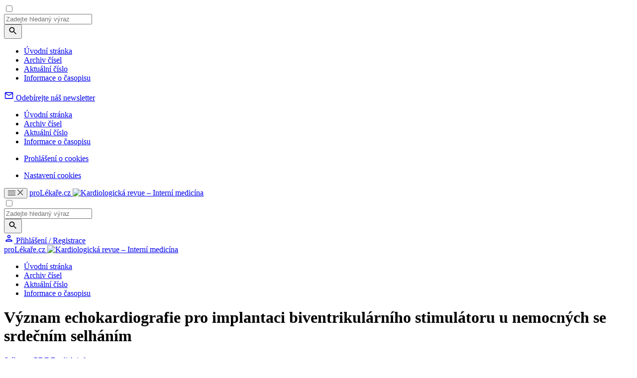

--- FILE ---
content_type: text/html; charset=UTF-8
request_url: https://www.kardiologickarevue.cz/casopisy/kardiologicka-revue/2007-2/vyznam-echokardiografie-pro-implantaci-biventrikularniho-stimulatoru-u-nemocnych-se-srdecnim-selhanim-31849
body_size: 24548
content:
<!DOCTYPE html>
<html lang="cs" class="no-js">
<head>
				<meta charset="UTF-8"/>
		<meta name="viewport" content="width=device-width, initial-scale=1"/>
		<meta name="devmed-state" content="ok"/>
		<link rel="stylesheet" href="https://pl-master.mdcdn.cz/pl/css/main-KR.css?version=1768443983"/>
		<link rel="preconnect" href="https://fonts.googleapis.com">
		<link rel="preconnect" href="https://fonts.gstatic.com" crossorigin>
		<link href="https://fonts.googleapis.com/css2?family=Lora:ital,wght@0,400..700;1,400..700&family=PT+Sans:wght@400;500;700&family=Roboto:ital,wght@0,100..900;1,100..900&family=Source+Sans+3:ital,wght@0,200..900;1,200..900&display=swap" rel="stylesheet">

									<link rel="shortcut icon" href="https://pl-master.mdcdn.cz/pl/img/touch-icon/KR/apple-touch-icon-16x16.png?version=0"/>
			<link rel="apple-touch-icon" sizes="16x16" href="https://pl-master.mdcdn.cz/pl/img/touch-icon/KR/apple-touch-icon-16x16.png?version=0">
							<link rel="apple-touch-icon" sizes="32x32" href="https://pl-master.mdcdn.cz/pl/img/touch-icon/KR/apple-touch-icon-32x32.png?version=0">
							<link rel="apple-touch-icon" sizes="76x76" href="https://pl-master.mdcdn.cz/pl/img/touch-icon/KR/apple-touch-icon-76x76.png?version=0">
							<link rel="apple-touch-icon" sizes="120x120" href="https://pl-master.mdcdn.cz/pl/img/touch-icon/KR/apple-touch-icon-120x120.png?version=0">
							<link rel="apple-touch-icon" sizes="152x152" href="https://pl-master.mdcdn.cz/pl/img/touch-icon/KR/apple-touch-icon-152x152.png?version=0">
							<link rel="apple-touch-icon" sizes="180x180" href="https://pl-master.mdcdn.cz/pl/img/touch-icon/KR/apple-touch-icon-180x180.png?version=0">
							<link rel="apple-touch-icon" sizes="192x192" href="https://pl-master.mdcdn.cz/pl/img/touch-icon/KR/apple-touch-icon-192x192.png?version=0">
		
		<!--[if lte IE 8]>
		<script src="https://cdnjs.cloudflare.com/ajax/libs/selectivizr/1.0.2/selectivizr-min.js"></script>
		<script src="https://cdnjs.cloudflare.com/ajax/libs/html5shiv/3.7.3/html5shiv.min.js"></script>
		<script src="https://cdnjs.cloudflare.com/ajax/libs/respond.js/1.4.2/respond.min.js"></script>
		<![endif]-->
		<link rel="shortcut icon" href="https://pl-master.mdcdn.cz/pl/faviconKR.ico?version=1768443826"/>
		<script>
						document.documentElement.className = document.documentElement.className.replace('no-js', 'js')
						window.FENIX = window.FENIX || {}
			window.FENIX.webShortcut = 'KR'
			window.FENIX.locale = 'cs'
			window.FENIX.localeFiles = [
				'https://pl-master.mdcdn.cz/pl/translations/messages.cs.json?version=1768444049',
			]
		</script>
		<script>
	var googletag = googletag || {};
	googletag.cmd = googletag.cmd || [];

	var dataLayer = dataLayer || [];

	var dataLayerData = {
		'theme': null,
		'journal': null,
		'content': null,
		'user': null,
		'web': null,
		'page': {"type":"JOURNAL_DETAIL","name":"V\u00fdznam echokardiografie pro implantaci biventrikul\u00e1rn\u00edho stimul\u00e1toru\u2026","description":"","publicFrom":null,"newsSourceLabel":[]},
	};

			
				dataLayerData.journal = 'kardiologicka-revue';
	

			dataLayerData.content = {"title":"Význam echokardiografie pro implantaci biventrikulárního stimulátoru u nemocných se srdečním selháním","contentType":"ARTICLE_JOURNAL","publishDate":null,"specializations":["Dětská kardiologie","Interní lékařství","Kardiochirurgie","Kardiologie"],"newsSources":[],"primaryNewsSource":null,"tags":[]};
	
		
						
		dataLayerData.web = {
			'id': 9,
			'shortcut': 'KR',
			'googleAnalyticsCode': 'G-NNHBVY7QWY',
			'facebookPixelId': '',
		};
	
	dataLayer.push(dataLayerData);

	(function(w,d,s,l,i){w[l]=w[l]||[];w[l].push({'gtm.start':new Date().getTime(),event:'gtm.js'});var f=d.getElementsByTagName(s)[0],j=d.createElement(s),dl=l!='dataLayer'?'&l='+l:'';j.async=true;j.src='https://www.googletagmanager.com/gtm.js?id='+i+dl;f.parentNode.insertBefore(j,f);})(window,document,'script','dataLayer','GTM-M7DD5MN');
</script>
		<meta name="verify-v1" content="">
		<meta name="msvalidate.01" content="">
		<meta name="google-site-verification" content="">
			<meta name="robots" content="index, follow"/>
	<meta name="GoogleBot" content="Index,Follow,Snippet">
				<meta name="yandex-verification" content="">
		<meta name="seznam-wmt" content="">
		<meta content="www.MeDitorial.cz" name="copyright">
		<meta content="www.MeDitorial.cz" name="author">
		<meta content="www.MeDitorial.cz" name="owner">
	
				<title>Význam echokardiograf... | Kardiologická revue – Interní medicína</title>			<meta name="description" lang="cs" content="1">			<meta name="keywords" lang="cs">			<meta property="og:type" content="article">			<meta property="og:title" content="Význam echokardiografie pro implantaci biventrikulárního st…">			<meta property="og:description" lang="cs">			<meta property="og:url" content="https://www.kardiologickarevue.cz/casopisy/kardiologicka-revue/2007-2/vyznam-echokardiografie-pro-implantaci-biventrikularniho-stimulatoru-u-nemocnych-se-srdecnim-selhanim-31849">			<meta property="og:image" content="https://www.kardiologickarevue.cz/pl/img/logoKR.svg">			<meta name="canonical" content="https://www.kardiologickarevue.cz/casopisy/kardiologicka-revue/2007-2/vyznam-echokardiografie-pro-implantaci-biventrikularniho-stimulatoru-u-nemocnych-se-srdecnim-selhanim-31849">			<meta property="article:modified_time" content="2025-10-24T18:35:05+0200">			<meta property="article:section" content="proLékaře.cz">	
	<script>window.ulpageparams = JSON.parse('{"uri":"\/casopisy\/kardiologicka-revue\/2007-2\/vyznam-echokardiografie-pro-implantaci-biventrikularniho-stimulatoru-u-nemocnych-se-srdecnim-selhanim-31849","banned":1,"specialist":1,"web":"KR","content":{"slugLog":null},"category":[],"label":[],"keywords":[],"theme":[],"problems":[],"is_user":"0"}');</script>		<script>
		dataLayer.push({
			adsTargeting: {"banned":1,"specialist":1,"web":"KR","category":["specialization15","specialization44","specialization45","specialization46"],"label":[],"url_id":"casopisy\/kardiologicka-revue\/2007-2\/vyznam-echokardiografie-pro-implantaci-biventrikularniho-stimulatoru-u-nemocnych-se-srdecnim-selhanim-31849","type_id":"ARTICLE_JOURNAL-64495","keywords":[],"locale":"cs","is_user":"0","client_content":"0","spec_primary":null,"spec_primary_id":null,"spec_secondary":null,"spec_secondary_id":null},
		});
	</script>
	<script type="application/ld+json">
{
	"@context": "https://schema.org",
	"@type": "WebSite",
	"name": "Kardiologická revue – Interní medicína",
	"url": "https://www.kardiologickarevue.cz/",
	"potentialAction": {
		"@type": "SearchAction",
		"target": "https://www.kardiologickarevue.cz/vyhledavani?search={search}",
		"query-input": "required name=search"
	}
}
</script><script type="application/ld+json">
{
	"@context": "https://schema.org",
	"@type": "Organization",
"name": "MeDitorial s.r.o.",
"url": "http://www.meditorial.cz",
"email": "info@meditorial.cz",
"address": {
	"@type": "PostalAddress",
	"streetAddress": "Sokolská 31/490",
	"addressLocality": "Praha 2",
	"postalCode": "12026"
},
"logo": {
	"@type": "ImageObject",
	"url": "http://www.meditorial.cz/img/logo.gif",
	"width": 170,
	"height": 48
},
"contactPoint": [
	{
		"@type": "ContactPoint",
		"telephone": "+420 212 249 013",
		"contactType": "customer service",
		"areaServed": "CZ",
		"availableLanguage": "Czech"
	}
]}
</script><script type="application/ld+json">
{
	"@context": "https://schema.org",
	"@type": "NewsArticle",
	"mainEntityOfPage": {
		"@type": "WebPage",
		"@id": "https://www.kardiologickarevue.cz/casopisy/kardiologicka-revue/2007-2/vyznam-echokardiografie-pro-implantaci-biventrikularniho-stimulatoru-u-nemocnych-se-srdecnim-selhanim-31849"
	},
	"headline": "Význam echokardiografie pro implantaci biventrikulárního stimulátoru u nemocných se srdečním selháním",
	"description": "",
	  	"datePublished": "2026-01-17T16:40:12+01:00",
  	"dateModified": "2025-10-24T18:35:05+02:00",
  	"author": {
		    	"@type": "Person",
    	"name": "J. Meluzín"
    	  	},
  	"publisher": {
		"@type": "Organization",
"name": "MeDitorial s.r.o.",
"url": "http://www.meditorial.cz",
"email": "info@meditorial.cz",
"address": {
	"@type": "PostalAddress",
	"streetAddress": "Sokolská 31/490",
	"addressLocality": "Praha 2",
	"postalCode": "12026"
},
"logo": {
	"@type": "ImageObject",
	"url": "http://www.meditorial.cz/img/logo.gif",
	"width": 170,
	"height": 48
},
"contactPoint": [
	{
		"@type": "ContactPoint",
		"telephone": "+420 212 249 013",
		"contactType": "customer service",
		"areaServed": "CZ",
		"availableLanguage": "Czech"
	}
]  	}
}
</script>	<link rel="manifest" href="/static/manifest.json"/>

	</head>


<body class="">

<!-- Google Tag Manager -->
<noscript>
	<iframe src="https://www.googletagmanager.com/ns.html?id=GTM-M7DD5MN" height="0" width="0"
			style="display:none;visibility:hidden"></iframe>
</noscript>

	

<input id="controlTopNav" type="checkbox" class="check-menu-open">

<div class="o-slide-menu-overlay"></div>
<nav class="o-slide-menu">
	<div class="o-slide-menu__content">
		<div class="o-slide-menu__search-container">
			<div class="js-search-suggestion o-slide-menu__search">
				
<form method="get" action="/vyhledavani" class="o-search js-search" data-autocomplete-ajax-url="/vyhledavani">

<div class="o-search__value">
	    
            					<input type="text" id="search" name="search" class="m-input js-search-input js-item egg-input font-source form-control" placeholder="Zadejte hledaný výraz" autocomplete="off" />
		
            

    
</div>

<button
	class="
		m-btn
		 o-search__btn		m-btn--content			"
			type="submit"	name="search-submit"					
			
>
	
			<svg width="20" height="20" focusable="false" aria-hidden="true" viewBox="0 0 24 24" fill="currentColor"><path d="M15.5 14h-.79l-.28-.27C15.41 12.59 16 11.11 16 9.5 16 5.91 13.09 3 9.5 3S3 5.91 3 9.5 5.91 16 9.5 16c1.61 0 3.09-.59 4.23-1.57l.27.28v.79l5 4.99L20.49 19zm-6 0C7.01 14 5 11.99 5 9.5S7.01 5 9.5 5 14 7.01 14 9.5 11.99 14 9.5 14"></path></svg>
	
	
	</button>
</form>

			</div>
		</div>
		<div class="o-slide-menu__top">
										
				
																																								
								
				<ul class="o-slide-menu__nav" style="--column-height: 70px;">
											<li class="o-slide-menu__nav-item">
							<div class="o-slide-menu__nav-header">
																	<a href="/" class="o-slide-menu__nav-link">Úvodní stránka</a>
								
															</div>

													</li>
											<li class="o-slide-menu__nav-item">
							<div class="o-slide-menu__nav-header">
																	<a href="/casopisy/kardiologicka-revue/archiv-cisel" class="o-slide-menu__nav-link">Archiv čísel</a>
								
															</div>

													</li>
											<li class="o-slide-menu__nav-item">
							<div class="o-slide-menu__nav-header">
																	<a href="/casopisy/kardiologicka-revue/aktualni-cislo" class="o-slide-menu__nav-link">Aktuální číslo</a>
								
															</div>

													</li>
											<li class="o-slide-menu__nav-item">
							<div class="o-slide-menu__nav-header">
																	<a href="/casopisy/kardiologicka-revue/informace" class="o-slide-menu__nav-link">Informace o časopisu</a>
								
															</div>

													</li>
									</ul>
						<div>
				<div class="o-slide-menu__banner-container">
					<div data-dfp-wrapper="div-gpt-ad-1765357576006-0">
						<div
							class="ad js-ad d-flex d-flex--center"
							style="display:none;"
							data-dfp-id="div-gpt-ad-1765357576006-0"
						>
							<div
								id="div-gpt-ad-1765357576006-0"
								data-dfp-gtm
								data-dfp-id="div-gpt-ad-1765357576006-0"
								data-dfp-slot="/21717619561/V3_PL_TopMenu"
								data-dfp-dimensions="300x300,300x250"
								data-dfp-dimensions-mobile="300x300,300x250"
								data-dfp-lazy="1"
							>
							</div>
							
						</div>
					</div>
				</div>
			</div>
		</div>
		<div class="o-slide-menu__bottom">
						
		<div class="o-slide-menu__bottom-section o-slide-menu__bottom-section--newsletter">
			<a href="/prihlaseni?_target_path=%2Fprofil%2Fodebirane-zpravodaje" class="o-slide-menu__newsletter-btn">
				<svg xmlns="http://www.w3.org/2000/svg" width="20" height="20" viewBox="0 0 20 20" fill="none">
					<path d="M18.3332 4.99967C18.3332 4.08301 17.5832 3.33301 16.6665 3.33301H3.33317C2.4165 3.33301 1.6665 4.08301 1.6665 4.99967V14.9997C1.6665 15.9163 2.4165 16.6663 3.33317 16.6663H16.6665C17.5832 16.6663 18.3332 15.9163 18.3332 14.9997V4.99967ZM16.6665 4.99967L9.99984 9.16634L3.33317 4.99967H16.6665ZM16.6665 14.9997H3.33317V6.66634L9.99984 10.833L16.6665 6.66634V14.9997Z" fill="currentColor"/>
				</svg>
				<span class="o-slide-menu__newsletter-text font-source">Odebírejte náš newsletter</span>
			</a>
		</div>

		    
			<div class="o-slide-menu__bottom-section o-slide-menu__bottom-section--links">
				<nav class="o-slide-menu__footer-nav">
												<ul class="o-slide-menu__footer-nav">
																											<li class="o-slide-menu__footer-nav-item">
		<a href="/" class="o-slide-menu__footer-nav-link">
			Úvodní stránka
		</a>
	</li>
			
	
																											<li class="o-slide-menu__footer-nav-item">
		<a href="/casopisy/kardiologicka-revue/archiv-cisel" class="o-slide-menu__footer-nav-link">
			Archiv čísel
		</a>
	</li>
			
	
																											<li class="o-slide-menu__footer-nav-item">
		<a href="/casopisy/kardiologicka-revue/aktualni-cislo" class="o-slide-menu__footer-nav-link">
			Aktuální číslo
		</a>
	</li>
			
	
																											<li class="o-slide-menu__footer-nav-item">
		<a href="/casopisy/kardiologicka-revue/informace" class="o-slide-menu__footer-nav-link">
			Informace o časopisu
		</a>
	</li>
			
	
					</ul>
					
</nav>
				<nav class="o-slide-menu__footer-nav">
												<ul class="o-slide-menu__footer-nav">
																											<li class="o-slide-menu__footer-nav-item">
		<a href="/prohlaseni-o-cookies" class="o-slide-menu__footer-nav-link">
			Prohlášení o cookies
		</a>
	</li>
			
	
					</ul>
					
</nav>
				<ul class="o-slide-menu__footer-nav">
					<li class="o-slide-menu__footer-nav-item">
						<a href="#" class="o-slide-menu__footer-nav-link js--cookie-consent-settings">
							Nastavení cookies
						</a>
					</li>
				</ul>
			</div>
		</div>
	</div>
</nav>

		<header class="o-header js-header is-menu-wrap" data-dfp-wrapper="div-gpt-ad-1693902282675-0">
		<div class="o-header__container ">
		    <div class="o-header__left-wrapper">
    			<button class="o-header__menu-btn">
    				<svg class="o-header__menu-btn-icon o-header__menu-btn-icon--hamburger" xmlns="http://www.w3.org/2000/svg" width="15" height="10" viewBox="0 0 15 10" fill="none">
    					<path d="M0 10H15V8.33333H0V10ZM0 5.83333H15V4.16667H0V5.83333ZM0 0V1.66667H15V0H0Z" fill="#5C5C5C"/>
    				</svg>
    				<svg class="o-header__menu-btn-icon o-header__menu-btn-icon--close" xmlns="http://www.w3.org/2000/svg" width="12" height="12" viewBox="0 0 12 12" fill="none">
    					<path d="M11.6667 1.175L10.4917 0L5.83333 4.65833L1.175 0L0 1.175L4.65833 5.83333L0 10.4917L1.175 11.6667L5.83333 7.00833L10.4917 11.6667L11.6667 10.4917L7.00833 5.83333L11.6667 1.175Z" fill="#5C5C5C"/>
    				</svg>
    			</button>

    			<a
	href="/"
	class="m-logo o-header__logo js-logo"
	>
	proLékaře.cz
	<img
		src="https://pl-master.mdcdn.cz/pl/img/logoKR.svg?version=1768443826"
		class="d-none d-print-block"
		alt="Kardiologická revue – Interní medicína"
	/>
</a>
			</div>
			<input type="checkbox" id="controlSearch" class="check-search-open">
			<div class="js-search-suggestion o-header__search d-print-none">
				
<form method="get" action="/vyhledavani" class="o-search js-search" data-autocomplete-ajax-url="/vyhledavani">

<div class="o-search__value">
	    
            					<input type="text" id="search" name="search" class="m-input js-search-input js-item egg-input font-source form-control" placeholder="Zadejte hledaný výraz" autocomplete="off" />
		
            

    
</div>

<button
	class="
		m-btn
		 o-search__btn		m-btn--content			"
			type="submit"	name="search-submit"					
			
>
	
			<svg width="20" height="20" focusable="false" aria-hidden="true" viewBox="0 0 24 24" fill="currentColor"><path d="M15.5 14h-.79l-.28-.27C15.41 12.59 16 11.11 16 9.5 16 5.91 13.09 3 9.5 3S3 5.91 3 9.5 5.91 16 9.5 16c1.61 0 3.09-.59 4.23-1.57l.27.28v.79l5 4.99L20.49 19zm-6 0C7.01 14 5 11.99 5 9.5S7.01 5 9.5 5 14 7.01 14 9.5 11.99 14 9.5 14"></path></svg>
	
	
	</button>
</form>

			</div>
			<div class="o-header__right d-print-none">
				<label for="controlSearch" class="o-header__search-open pl-search" data-auto-focus=".js-search-input"></label>
						
<a href="/prihlaseni" class="js-login-link o-header-person js-open-popup" data-mfp-src="#login-popup">
	<svg class="o-header-person__icon" xmlns="http://www.w3.org/2000/svg" width="20" height="20" viewBox="0 0 20 20" fill="none">
		<path d="M10.0007 4.99967C10.9173 4.99967 11.6673 5.74967 11.6673 6.66634C11.6673 7.58301 10.9173 8.33301 10.0007 8.33301C9.08398 8.33301 8.33398 7.58301 8.33398 6.66634C8.33398 5.74967 9.08398 4.99967 10.0007 4.99967ZM10.0007 13.333C12.2507 13.333 14.834 14.408 15.0007 14.9997H5.00065C5.19232 14.3997 7.75898 13.333 10.0007 13.333ZM10.0007 3.33301C8.15898 3.33301 6.66732 4.82467 6.66732 6.66634C6.66732 8.50801 8.15898 9.99967 10.0007 9.99967C11.8423 9.99967 13.334 8.50801 13.334 6.66634C13.334 4.82467 11.8423 3.33301 10.0007 3.33301ZM10.0007 11.6663C7.77565 11.6663 3.33398 12.783 3.33398 14.9997V16.6663H16.6673V14.9997C16.6673 12.783 12.2257 11.6663 10.0007 11.6663Z" fill="currentColor"/>
	</svg>
	<span class="o-header-person__text">
		Přihlášení / Registrace
	</span>
</a>
			</div>
		</div>
	</header>

<div class="o-header-ghost js-header-ghost d-print-none"></div>



<div class="page-wrapper page-wrapper--no-top">
	<div class="page-content-wrapper">
											<nav class="o-secondary-nav">
	<div class="o-secondary-nav__container">
		<div class="o-secondary-nav__left">
			<a
	href="/"
	class="m-logo o-secondary-nav__logo"
	>
	proLékaře.cz
	<img
		src="https://pl-master.mdcdn.cz/pl/img/logoKR.svg?version=1768443826"
		class="d-none d-print-block"
		alt="Kardiologická revue – Interní medicína"
	/>
</a>
		</div>

		<div class="o-secondary-nav__right">
										<ul class="o-secondary-nav__menu">
											<li class="o-secondary-nav__menu-item">
															<a href="/" class="o-secondary-nav__menu-link">Úvodní stránka</a>
							
													</li>
											<li class="o-secondary-nav__menu-item">
															<a href="/casopisy/kardiologicka-revue/archiv-cisel" class="o-secondary-nav__menu-link">Archiv čísel</a>
							
													</li>
											<li class="o-secondary-nav__menu-item">
															<a href="/casopisy/kardiologicka-revue/aktualni-cislo" class="o-secondary-nav__menu-link">Aktuální číslo</a>
							
													</li>
											<li class="o-secondary-nav__menu-item">
															<a href="/casopisy/kardiologicka-revue/informace" class="o-secondary-nav__menu-link">Informace o časopisu</a>
							
													</li>
									</ul>
					</div>
	</div>
	<div class="o-secondary-nav__separator"></div>
</nav>
<div data-dfp-wrapper="div-gpt-ad-1765451266103-0" data-dfp-wrapper-custom="250" style="display:none;">
	<div
		class="ad js-ad d-flex d-flex--center"
		style="display:none;"
		data-dfp-id="div-gpt-ad-1765451266103-0"
	>
		<div
			id="div-gpt-ad-1765451266103-0"
			data-dfp-gtm
			data-dfp-id="div-gpt-ad-1765451266103-0"
			data-dfp-slot="/21717619561/V3_PL_SecondaryMenu"
			data-dfp-dimensions="250x250,250x200"
			data-dfp-dimensions-mobile="250x250,250x200"
			data-dfp-lazy="1"
		>
		</div>
		
	</div>
</div>
							<main>
														<div class="container bg-white">
		<div class="offset-top-x-small visible-xs-block"></div>
		<div class="offset-top-medium hidden-xs"></div>
		<div class="m-layout2c">
			<div class="m-layout2c__left m-layout2c__left--gap-right-large ">
								

	
			<div class="fenix_content">
			<h1 class="offset-top-xx-small offset-bottom-small">
									Význam echokardiografie pro implantaci biventrikulárního stimulátoru u nemocných se srdečním selháním
							</h1>

			<div class="clearfix">
				<div class="pull-right offset-left-xx-small offset-top-xx-small">

					
																										<a
									href="/casopisy/kardiologicka-revue/2007-2/vyznam-echokardiografie-pro-implantaci-biventrikularniho-stimulatoru-u-nemocnych-se-srdecnim-selhanim-31849/download?hl=cs"
									class="m-ico-text m-ico-text--big-ico text-gray-dark offset-right-xx-small"
								>
									<i class="m-ico-text__ico m-ico-text__ico--left pl-download"></i>
									Stáhnout PDF
								</a>
																		
																										<a href="#" class="m-ico-text m-ico-text--big-ico text-gray-dark toggle-button"
									 data-type="language-info" data-identificator="en"
									 data-hide-others="true">
									<i class="m-ico-text__ico m-ico-text__ico--left pl-info"></i>
									English info
								</a>
																						</div>
			</div>
			<hr class="offset-top-xx-small">

																		<div class="m-wswg m-wswg--journal toggle-language-info-en initial-hide">
															<p class="font-second-regular font-large offset-top-small offset-bottom-small">
																			The role of echocardiography in biventricular pacing
																	</p>
														<p>The aim of this paper is to provide the summary of the role of echocardiography in the evaluation of left ventricular asynchrony (intra-ventricular asynchrony) and asynchrony between left and right ventricular contraction (inter-ventricular asynchrony) in patients with congestive heart failure referred for biventricular pacing. There is a general agreement that the diagnostics and quantification of mechanical asynchrony allow the prediction of patients with reverse remodeling and with the improvement in the functional status after biventricular pacing. The problem is the absence of a readily available and precise parameter verified by large studies. There is a strong supposition that the identification of such a parameter and its inclusion into the guidelines for the indication of biventricular pacing can significantly decrease the number of nonresponders to this treatment that is still relatively high.<br></p><p><b>Keywords:</b><br> biventricular pacing –⁠ asynchrony –⁠ echocardiography –⁠ heart failure</p>
																
													</div>
						<hr class="offset-top-xx-small toggle-language-info-en initial-hide">
													<div class="offset-bottom-small"></div>
			
			<p class="font-xxx-small text-gray-dark">
								
									Autoři:
											J. Meluzín;&nbsp;											M. Novák;&nbsp;											J. Lipoldová										<br>
				
									Působiště autorů:
											LF MU a FN U sv. Anny, Brno
						<sup></sup>;&nbsp;											I. interní kardioangiologická klinika
						<sup></sup>										<br>
				
									Vyšlo v časopise:
					<a href="/casopisy/kardiologicka-revue/archiv-cisel/2007-2"
					   title="Kardiologická revue – Interní medicína 2/2007"
					   class="text-gray-dark">Kardiol Rev Int Med 2007, 9(2): 74-80</a>
					<br>
				
									Kategorie:
					Redakční článek
					<br>
				
							</p>

			<p class="font-second-regular font-large offset-top-small offset-bottom-large">
									
							</p>


			<div class="m-wswg m-wswg--journal">
									<h2>Souhrn</h2>
					<p>Cílem tohoto souhrnného sdělení je podat přehled o úloze echokardiografie v hodnocení asynchronie kontrakce levé komory (asynchronie intraventrikulární) a asynchronie mezi kontrakcí levé a pravé komory (asynchronie interventrikulární) u nemocných se srdečním selháním indikovaných k léčbě biventrikulární stimulací. Většina autorů se shoduje v tom, že diagnostika a kvantifikace mechanické asynchronie významně zpřesňuje předpověď nemocných, u nichž biventrikulární stimulace navodí reverzní remodelaci levé komory a zlepšení jejich funkčního stavu. Problémem je, že zatím chybí optimální parametr definující mechanickou asynchronii, který by byl snadno získatelný, všeobecně dostupný, ale hlavně dostatečně přesný a ověřený velkými studiemi. Je předpoklad, že nalezení takového parametru a jeho zavedení do guidelines pro léčbu biventrikulární stimulací může významně snížit počet nonresponderů na tuto léčbu, který je stále relativně vysoký.<br></p><p><b>Klíčová slova:</b><br> biventrikulární stimulace –⁠ asynchronie –⁠ echokardiografie –⁠ srdeční selhání</p>
												
										<div class="offset-bottom-small"></div>
				
															<h2>Úvod</h2><p>Zavedení biventrikulární stimulace do léčby nemocných s pokročilým srdečním selháním a s poruchami nitrokomorového vedení v posledních 2 desetiletích bylo velkým pokrokem. Biventrikulární stimulace (BS) významně zlepšuje funkci levé komory [1–5], funkční stav nemocných a toleranci zátěže [1–4,6] a především prognózu [7–9] těchto nemocných. Přitom je třeba si uvědomit, že tato metoda zatím zdaleka nedosáhla svého vrcholu a má značné rezervy.Ty se dotýkají správného výběru nemocných pro tuto léčbu, optimálního umístění levokomorové elektrody, nejvýhodnějšího nastavení BS atd. Je tedy předpoklad, že po vyřešení těchto a dalších metodických otázek budou výsledky BS ještě lepší. V souvislosti s implantací biventrikulárního stimulátoru má echokardiografie několik funkcí. Tou hlavní a zásadní je výběr nemocných, kterým BS zlepší kvalitu života a prognózu (tedy výběr responderů na BS). Dále se echokardiografie může uplatnit při optimalizaci nastavení BS, což se týká optimalizace síňokomorového zpoždění (AV-delay) a případně optimalizace nastavení mezikomorového zpoždění (VV-delay) u přístrojů s oddělenými vstupy pro pravokomorovou a levokomorovou elektrodu, umožňující sekvenční BS (sequential biventricularpacing). Význam echokardiografie může spočívat i v nalezení oblasti s nejopožděnější kontrakcí levé komory (LK), kam by optimálně měla být elektroda stimulující LK umístěna. Následující text bude věnován v současnosti nejaktuálnějšímu problému, a tím je určení responderů na BS, tedy určení nemocných, kteří z této nové léčebné metody budou významně profitovat. V této oblasti bude mít echokardiografie patrně jednu z rozhodujícíchrolí.</p><h3>Současné indikace pro zavedení biventrikulární stimulace a role průkazu asynchronie</h3><p>Současné guidelines Evropské i Americké kardiologické společnosti pro indikaci BS v léčbě srdeční slabosti nepožadují průkaz mechanické asynchronie kontrakce LK (intraventrikulární asynchronie) ani průkaz asynchronie kontrakce levé a pravé komory (interventrikulární asynchronie) [10,11]. Pouze inovovaná guidelines České kardiologické společnosti požadují echokardiograficky dokumentovanou asynchronii, je-li přítomno jen mírné rozšíření QRS-komplex na elektrokardiogramu v rozsahu 120–150 ms[12]. Je tedy zřejmé, že naprostá většina prací studujících účinek BS na funkci a remodelaci LK a na prognózu nemocných vybírala nemocné na základě přítomnosti známek těžké srdeční slabosti (funkční stupeň III a IV dle NYHA) v kombinaci s nízkou ejekční frakcí LK (EF většinou ≤ 35 %) a poruchou elektrického vedení vzruchu na srdci (většinou blokáda levého Tawarova raménka s šíří komplexu &gt; 120 ms) [10,13,14]. Průkaz mechanické asynchronie srdeční kontrakce proto chybí v celé řadě velkých studií analyzujících krátkodobé i dlouhodobé účinky BS. Tato skutečnost může doznačné míry odpovídat za přibližně 30% výskyt nonresponderů na BS, neboť vztah mezi šíří QRS-komplexu na elektrokardiogramu a intra-či interventrikulární asynchronií je velmi vágní, jak bude dále diskutováno. Je zřejmé, že relativně značná část nemocných indikovaných k BS na základě výše uvedených kritérií neměla významnou mechanickou asynchronii a tedy ani důvod pro zlepšení po BS. </p><h3>Význam stanovení asynchronie kontrakce levé komory pomocí echokardiografie</h3><p>Cílem resynchronizační léčby prostřednictvím BS je zlepšení kvality života a prognózy nemocných se srdečním selháním. K tomu je primárně třeba dosáhnout co možná největší synchronii kontrakce LK, neboť úprava intraventrikulární asynchronie je to, co rozhodující mírou zlepšuje funkci LK, toleranci zátěže, funkční stav a prognózu nemocných se srdečním selháním [2,15–19]. Z těchto důvodu je jistě nezbytné nalézt metodu a parametr, který bude asynchronii spolehlivě kvantifikovat, bude rychle a levně získatelný a bude s vysokou senzitivitou a specificitou definovat respondery na léčbu BS. V současné době je přímý průkaz mechanické asynchronie zatím nahrazován průkazem blokády levého či pravého Tawarova raménka či eventuálně jiné poruchy vedení, které mohou ale i nemusí být se skutečnou mechanickou asynchronií kontrakce LK spojené.</p><p> Přitom z celé řady prací je zřejmě, že šíře QRS-komplexu není vhodným indikátorem asynchronie ani výsledku BS. Především je třeba si uvědomit, že šíře QRS-komplexu odráží inter -⁠ i intraventrikulární asynchronii velmi nepřesně [17,20]. Bader et al nalezli velmi špatnou či žádnou korelaci mezi šíří QRS-komplexu a intra resp. interventrikulární asynchronií [17]. Ghio et al ukázali na souboru 158 nemocných se srdeční slabostí (ejekční frakce LK &lt; 35 %), že významná inter -⁠ i intraventrikulární asynchronie jsou velmi časté, a to bez ohledu na šíři QRS-komplexu [20]. Intraventrikulární asynchronie byla přítomna u 29,5 % nemocných s normální šíří QRS-komplexu. Naopak 29 % nemocných s šíří QRS ≥ 150 ms nemělo významnou intraventrikulární asynchronii. Toto číslo se nápadně podobá počtu nonresponderů na BS, který se udává v průměru kolem 30 % [21]. Důležité poznatky přinesla i experimentální práce Leclerqa et al, kteří ukázali, že zlepšení mechanické synchronizace a funkce nevyžaduje synchronní elektrickou aktivaci a že koordinace mechanické kontrakce hraje dominantní roli ve zlepšení funkce LK po BS [18].</p><p>Zajímá nás tedy, je-li třeba k určení responderů na BS vyšetřovat intra -⁠ či interventrikulární asynchronii či obojí. Řada prací nasvědčuje skutečnosti, že význam hodnocení samotné interventrikulární asynchronie pro indikaci BS je sporný a panuje shoda v tom, že parametry intraventrikulární asynchronie lépe korelují s hemodynamickým stavem nemocných a umožňují lépe identifikovat respondery na BS. Bordachar et al nalezli významnou korelaci mezi markery intraventrikulární dysynchronie a změnami hemodynamického stavu nemocných, zatímco interventrikulární asynchronie neměla ke změnám hemodynamiky žádný vztah [2]. Fauchier et al ukázali u nemocných s dilatační kardiomyopatií, že zhoršení funkce LK je dáno intra -⁠ a nikoliv interventrikulární asynchronií [19]. Podobně tíže intraventrikulární asynchronie byla prediktorem prognózy těchto nemocných, zatímco interventrikulární asynchronie nikoliv. Tento nález potvrdil i Bader et al u 104 nemocných s dysfunkcí LK, u nich intraventrikulární, ale nikoliv interventrikulární, asynchronie byla nezávislým prediktorem výskytu těžkých srdečních příhod [17]. V experimentu u psů Verbeeck et al ukázali, že pro zlepšení funkce LK srdcí s poruchou aktivace (blokáda levého Tawarova raménka) je důležitější provést resynchronizaci intraventrikulární než interventrikulární [22]. Pěnička et al sice nalezli pozitivní vztah mezi tíží interventrikulární asynchronie a zlepšením ejekční frakce LK po BS, ale i v této práci bylo hodnocení intraventrikulární asynchronie přesnější pro předpověď reverzní remodelace LK po BS [16]. Význam interventrikulární asynchronie nicméně může spočívat v možnosti její kombinace s hodnocením asynchronie intraventrikulární, což umožňuje přesnější předpověď reverzní remodelace LK po BS než při hodnocení jen samotné intraventrikulární asynchronie [16]. O významu samotné intraventrikulární asynchronie, která má zásadní význam pro vyhledávání responderů, bude pojednáno dále. </p><p>Kromě posouzení asynchronie srdeční kontrakce může echokardiografie přispět k identifikaci responderů resp. nonresponderů dalšími způsoby. Díaz-Infante et al analyzovali 143 nemocných po BS a hledali klinické parametry pro předpověď nonresponderů [5]. Nezávislými prediktory byly přítomnost ischemické choroby srdeční, těžká mitrální regurgitace a těžká dilatace LK (end-diastolický rozměr LK ≥ 75 mm). Do této analýzy však nebyly zahrnuty parametry kvantifikující asynchronii.</p><h3>Hlavní echokardiografické metody a parametry kvantifikující stupeň asynchronie a jejich klinický význam</h3><p>Ultrazvukové vyšetření srdce je velmi vhodné k určení a kvantifikaci jak interventrikulární, tak i intraventrikulární asynchronie.</p><p>Interventrikulární asynchronie je nejčastěji definována jako rozdíl mezi elektromechanickým zpožděním levé a pravé komory [4]. Elektromechanické zpoždění LK je doba od začátku QRS-komplexu do začátku systolického aortálního toku. Ten snadno získáme dopplerovskou echokardiografií při umístění vzorkovacího objemu mezi cípy aortální chlopně. Elektromechanické zpoždění pravé komory je doba od začátku QRS do začátku systolického pulmonálního toku, který je rovněž snadno získatelný dopplerovskou echokardiografií při umístění vzorkovacího objemu mezi cípy chlopně plicnice. Za významnou interventrikulární asynchronii je většinou považován rozdíl mezi elektromechanickými zpožděními obou komor &gt; 40 ms [8,20]. Ke kvantifikaci interventrikulární asynchronie lze užít i tkáňovou dopplerovskou echokardiografii (Doppler tissue imaging –⁠ DTI). Pěnička et al měřili intervaly od začátku QRS do začátku regionálních rychlostí bazálních segmentů LK a bazálního segmentu volné stěny pravé komory [16]. Interventrikulární asynchronii definovali jako rozdíl mezi počátkem pohybu volné stěny pravé komory a začátkem pohybu nejopožděněji se kontrahujícího bazálního segmentu LK. Yu et al použili pro definici interventrikulární asynchronie hodnotu rozdílu mezi vrcholem longitudinální kontrakce septa a volné stěny pravé komory, změřené z rychlostních křivek získaných tkáňovou dopplerovskou echokardiografií [23]. Analogicky lze definovat rozdíl mezi vrcholem rychlosti deformace (strain rate) příslušných oblastí při analýze strain rate křivek [23]. Tyto parametry se však neukázaly vhodné pro předpověď reverzní remodelace LK po BS [23].</p><p>Pro určení a kvantifikaci asynchronie kontrakce LK (intraventrikulární asynchronie) lze užít následující echokardiografické metody: M-mode, standardní dopplerovská echokardiografie, tkáňová dopplerovská echokardiografie (DTI), hodnocení deformace (strain) a rychlosti deformace (strain rate), či některou z nejnovějších dále zmíněných echokardiografických metod.</p><h4>M-mode echokardiografie</h4><p>Pitzalis et al použili pro vyjádření intraventrikulární asynchronie kontrakce LK časové zpoždění mezi vrcholem kontrakce septa a zadní stěny (septal-to-posterior wall motion delay –⁠ SPWMD) [24]. Tento parametr je velmi snadno a rychle získatelný M-mode echokardiografií v parasternální dlouhé ose. Autoři ukázali, že SPWMD ≥ 130 ms dokázalo určit respondery na BS s přesností 85 %. Jeho hlavní nevýhodou je skutečnost, že umožňuje srovnat zpoždění pouze mezi septální, resp. anteroseptální oblastí a zadní stěnou, neboť pouze tyto stěny LK se pohybují paralelně s ultrazvukovým paprskem při M-mode vyšetření. Hodnota SPWMD pod 130 ms tedy nevyloučí přítomnost významné asynchronie mezi jinými oblastmi LK. Názor na účinnost tohoto parametru není jednoznačný a je některými autory zpochybňován [25]. Naše pracoviště však má s tímto parametrem zkušenosti dobré a používáme jej v každodenní klinické praxi. Obr. 1 ukazuje významnou asynchronii mezi vrcholem kontrakce septa a zadní stěny (SPWMD = 350 ms).</p><p>			<figure>
	<figcaption>
		<strong>Obr. 1. Významná asynchronie mezi vrcholem kontrakce septa a zadní stěny levé komory zjištěná M-mode echokardiografií (časový rozdíl činí 350 ms).</strong>
	</figcaption>
	<a href="https://www.kardiologickarevue.cz/media/cache/resolve/media_object_image_large/media/image/9587e3f1c3f4128486d9ae6a8c4203e3.jpeg" class="o-zoom js-popup-img" title="" data-description="">
			<img class="o-zoom__img" src="https://www.kardiologickarevue.cz/media/cache/resolve/media_object_image_small/media/image/9587e3f1c3f4128486d9ae6a8c4203e3.jpeg" alt="Významná asynchronie mezi vrcholem kontrakce septa a zadní stěny levé komory zjištěná M-mode echokardiografií (časový rozdíl činí 350 ms).">
	
	
	<span class="m-ico-round o-zoom__magnifier">
    <i class="m-ico-round__ico m-ico-round__ico--search pl-search"></i>
</span>
</a>
	<figcaption class="font-xxx-small line-height-small">
		
	</figcaption>
</figure>
</p><h4>Standardní pulzní dopplerovská echokardiografie</h4><p>Pulzní dopplerovská echokardiografie umožňuje změřit aortální preejekční zpoždění (aortic pre-ejection delay), jehož hodnota &gt; 140 ms svědčí pro významnou dysynchronii [26]. Aortální preejekční zpoždění je definováno jako interval mezi začátkem QRS-komplexu a začátkem aortálního toku. Tento parametr byl použit pro kvantifikaci dysynchronie ve studii CARE-HF [8].</p><h4>Tkáňová dopplerovská echokardiografie</h4><p>Tkáňovou dopplerovskou echokardiografii používáme především k posouzení asynchronie longitudinální kontrakce LK. Umístěním vzorkovacího objemu do bazálních a středních segmentů jednotlivých stěn LK (septum, laterální, inferiorní, přední, anteroseptální a zadní stěna) získaných v apikální 4 -⁠ a 2dutinové projekci a v apikální dlouhé ose získáme rychlostní záznam pohybu jednotlivých segmentů. Pro každý z takto znázorněných 12 segmentů lze ze záznamu rychlostní křivky a souběžného elektrokardiografického záznamu určit interval od začátku QRS-komplexu do začátku, vrcholu, eventuálně i konce kontrakce daného segmentu. Srovnání těchto veličin nám umožní posoudit variace v počátku, vrcholu či konci kontrakce jednotlivých segmentů LK a definovat následující parametry asynchronie kontrakce LK: asynchronie začátku kontrakce LK (intra-LV delay onset) = rozdíl mezi nejdelším a nejkratším elektromechanickým zpožděním 12 segmentů LK, asynchronie rychlostního vrcholu kontrakce LK (intra-LV delay peak) = rozdíl mezi nejdelším a nejkratším intervalem od začátku QRS do vrcholné rychlosti pohybu segmentu. Analogicky lze určit i asynchronii konce kontrakce (intra-LV delay end). Řada autorů analyzuje stejné parametry pouze z rychlostních křivek bazálních 6 segmentů.</p><p>Notabartolo et al podrobněji analyzovali časové rozdíly mezi vrcholy systolické kontrakce 6 bazálních segmentů stěn LK (peak velocity difference –⁠ PVD) a nalezli reverzní remodelaci LK po BS u většiny nemocných s PVD &gt; 110 ms [27]. Bax et al omezili srovnávání vrcholů kontrakce jen na bazální část septa a laterální stěny (která nejčastěji představuje oblast nejopožděnější mechanické aktivace LK) [15]. Z mnoha klinických parametrů (včetně šíře QRS), pouze PVD dokázal odlišit respondery na BS od nonresponderů, přičemž optimální dělící hodnoty byla ≥ 60 ms. Stejní autoři v rozšířeném souboru zahrnujícím 85 nemocných se srdeční slabostí tuto hodnotu korigovali na PVD 65 ms, což umožnilo předpovědět klinické zlepšení se senzitivitou a specificitou 80 % či předpovědět reverzní remodelaci LK se senzitivitou a specificitou 92 % [14]. Nemocní s dysynchronií ≥ 65 ms měli i významně lepší prognózu než ti s hodnotou PVD nižší. Obr. 2 ukazuje asynchronní rychlostní křivky z bazální oblasti septa a laterální stěny odvozené z barevné tkáňové dopplerovské echokardiografie. Rozdíl mezi rychlostními vrcholy pohybu septa a laterální stěny činil 130 ms –⁠ jednalo se tedy o významnou asynchronii. K velmi podobné „cutoff“ hodnotě 60 ms dospěli i Pěnička et al, kteří srovnávali rozdíly v počátku regionálních rychlostních křivek více bazálních segmentů LK při pulzní tkáňové dopplerovské echokardiografii [16]. Jansen et al srovnali přístupy používající ke kvantifikaci intraventrikulární asynchronie buď rozdíly v začátcích systolické rychlostní křivky či rozdíly ve vrcholech systolické rychlostní křivky, a to jak při analýze všech 6 bazálních segmentů, tak i pouze 2 bazálních segmentů [28]. Stanovování doby do vrcholu rychlostní křivky a hodnocení jen 2 segmentů bylo méně přesné než zbývající přístupy.</p><p>			<figure>
	<figcaption>
		<strong>Obr. 2. Asynchronní rychlostní křivky z bazálních částí septa a laterální stěny levé komory získané v apikální 4dutinové projekci barevnou tkáňovou dopplerovskou echokardiografií (časový rozdíl mezi vrcholy rychlostních křivek v systole činí 130 ms).</strong>
	</figcaption>
	<a href="https://www.kardiologickarevue.cz/media/cache/resolve/media_object_image_large/media/image/b191f5ff8381b8c7f3a536c02e04067a.jpeg" class="o-zoom js-popup-img" title="" data-description="">
			<img class="o-zoom__img" src="https://www.kardiologickarevue.cz/media/cache/resolve/media_object_image_small/media/image/b191f5ff8381b8c7f3a536c02e04067a.jpeg" alt="Asynchronní rychlostní křivky z bazálních částí septa a laterální stěny levé komory získané v apikální 4dutinové projekci barevnou tkáňovou dopplerovskou echokardiografií (časový rozdíl mezi vrcholy rychlostních křivek v systole činí 130 ms).">
	
	
	<span class="m-ico-round o-zoom__magnifier">
    <i class="m-ico-round__ico m-ico-round__ico--search pl-search"></i>
</span>
</a>
	<figcaption class="font-xxx-small line-height-small">
		
	</figcaption>
</figure>
</p><p>Někteří autoři ke kvantifikaci intraventrikulární asynchronie používají index systolické dysynchronie (index of systolic dysynchrony) definovaný jako směrodatná odchylka intervalů od začátku QRS-komplexu do vrcholné rychlosti pohybu 12 takto analyzovaných bazálních a středních segmentů LK. Dalším užívaným parametrem je hodnocení opožděné longitudinální kontrakce (delayed longitudinal contraction –⁠ DLC) pomocí tkáňové dopplerovské echokardiografie a rychlosti deformace (strain rate). Za segment s opožděnou kontrakcí je považován takový, při jehož strain rate analýze je průkaz myokardiální deformace (kontrakce) po uzávěru aortální chlopně. DCL v procentech vyjadřuje počet segmentů s opožděnou kontrakcí k počtu hodnocených segmentů. Tento parametr tedy nekvantifikuje přímo stupeň asynchronie, ale určuje, jaká masa LK se kontrahuje opožděně.</p><p>Bordachar et al provedli korelaci většiny parametrů užívaných ke kvantifikaci intraventrikulární asynchronie se změnami hemodynamiky nemocných (tíže mitrální regurgitace, minutový objem) [2]. Nejlepší korelaci se změnami hemodynamiky vykazovaly změny intra-LV delay-peak, intra-LV delay-onset a index dysynchronie LK (index of LV dysynchrony). Významná korelacebyla nalezena i pro SPWMD určený M-mode echokardiografií a pro DLC. Změny hemodynamických parametrů však nekorelovaly s interventrikulární dysynchronií.</p><p>Výhodou tkáňové dopplerovské echokardiografie je skutečnost, že dokáže zachytit časový průběh longitudinální kontrakce většiny myokardu (vyjma oblasti hrotu). Hlavní nevýhodou je úhlová závislost rychlostního záznamu a nemožnost odlišit aktivní kontrakci od pasivního pohybu myokardu.</p><h4>Hodnocení deformace myokardu (strain) a rychlosti deformace (strain rate)</h4><p>Hodnocení deformace a rychlosti deformace má výhodu proti tkáňové dopplerovské echokardiografii v tom, že odráží skutečnou kontrakci stěn LK bez matoucího vlivu pasivního pohybu celého srdce vlivem respirace, pohybů hrudníku apod. Pro srovnání časových vztahů radiální deformace septa a zadní stěny lze využít strain křivek získaných v parasternální dlouhé ose či parasternální krátké ose. Dohi et al definovali dysynchronii jako rozdíl ve vrcholné hodnotě radiálního strainu septa a zadní stěny [29]. Rozdíl ≥ 130 ms v kombinaci s příznivou polohou konce LV elektrody předpovídal bezprostřední zlepšení tepového objemu po resynchronizační léčbě se senzitivitou 95 % a specificitou 88 %. Většina autorů však hodnotí místo radiální deformace deformaci longitudinální, neboť tu lze posuzovat na všech stěnách LK, a to v bazálních i středních segmentech. Breithard et al analyzovali strain, strain rate i rychlostní křivky získané tkáňovou dopplerovskou echokardiografií v bazálních a středních segmentech septa a laterální stěny před a po resynchronizační léčbě [30]. Autoři zjistili, že pohyb myokardu (detekovaný tkáňovou dopplerovskou echokardiografií) přesně neodráží myokardiální deformaci a má tendenci podhodnocovat tíži asynchronie, a to zvláště u ischemické choroby srdeční. Proto tito autoři doporučují pro kvantifikaci regionálního zpoždění kontrakce používat analýzu strain rate záznamu. Opačně vyznívá závěr z práce Yu et al, kteří srovnávali předpovědní hodnotu tkáňové dopplerovské echokardiografie a strain rate zobrazení pro reverzní remodelaci LK po BS [23]. Autoři srovnali 18 parametrů inter -⁠ a intraventrikulární asynchronie, které byly definovány na základě doby do vrcholu myokardiální kontrakce (Ts) a doby do vrcholné rychlosti deformace myokardu (Tsr). Nejlepším prediktorem reverzní remodelace LK byla směrodatná odchylka Ts ze 12 segmentů LK (Ts-SD) získaná z rychlostních křivek jednotlivých bazálních a středních segmentů septa, laterální, inferiorní, přední, anteroseptální a zadní stěny LK zaznamenaných tkáňovou dopplerovskou echokardiografií. Hodnota Ts-SD 31,4 ms či větší měla pro předpověď reverzní remodelace LK po BS senzitivitu 96 % a specificitu 78 %. Dobře předpovídaly reverzní remodelaci i Ts-12 (rozdíl mezi maximálním a minimálním Ts z 12 analyzovaných segmentů) a Ts-6-basal (rozdíl mezi maximálním a minimálním Ts z 6 bazálních segmentů stěn LK). Špatnou předpovědní hodnotu měly parametry odvozené ze strain rate křivek a parametry interventrikulární dysynchronie. Definitivní závěry z této studie však nelze dělat, neboť zahrnovala jen 54 nemocných. </p><p>Hlavním problémem hodnocení deformace a rychlosti deformace jsou relativně četné artefakty a horší reproducibilita metody. Obr. 3a a 3b ukazují M-mode záznam rychlosti deformace (curved M-mode strain rate imaging) z bazální oblasti septa (obr. 3a) a laterální stěny (obr. 3b), které umožňují určit rozdíl v začátku systolické deformace (kontrakce) obou stěn. Zkrácení tkáně (kontrakce) je znázorněno žlutou barvou, prodloužení tkáně (relaxace) modrou barvou, chybění deformace zelenou barvou.</p><p>		
	
	<figure>
	<figcaption>
		<strong>
			Obr. 3a a 3b. M-mode záznam rychlosti deformace (curved M-mode strain rate imaging) z bazální části septa (obr. 3a) a laterální stěny (obr. 3b). Je možno určit časový interval od začátku QRS-komplexu na elektrokardiogramu do začátku systolické deformace (žlutá barva na barevném záznamu) septa (činí 70 ms) či laterální stěny (činí 200 ms). Rozdíl těchto hodnot (130 ms) kvantifikuje tíži asynchronie počátku kontrakce (deformace).
		</strong>
	</figcaption>
	<a href="https://pl-master.mdcdn.cz/media/image/377ba307731f15236f0c2a3836804b44.jpeg?version=1537790262" class="o-zoom js-popup-img" title="Obr. 3a a 3b. M-mode záznam rychlosti deformace (curved M-mode strain rate imaging) z bazální části septa (obr. 3a) a laterální stěny (obr. 3b). Je možno určit časový interval od začátku QRS-komplexu na elektrokardiogramu do začátku systolické deformace (žlutá barva na barevném záznamu) septa (činí 70 ms) či laterální stěny (činí 200 ms). Rozdíl těchto hodnot (130 ms) kvantifikuje tíži asynchronie počátku kontrakce (deformace)." data-description="">
			<img class="o-zoom__img" src="https://pl-master.mdcdn.cz/media/image/377ba307731f15236f0c2a3836804b44.jpeg?version=1537790262" alt="Obr. 3a a 3b. M-mode záznam rychlosti deformace (curved M-mode strain rate imaging) z bazální části septa (obr. 3a) a laterální stěny (obr. 3b). Je možno určit časový interval od začátku QRS-komplexu na elektrokardiogramu do začátku systolické deformace (žlutá barva na barevném záznamu) septa (činí 70 ms) či laterální stěny (činí 200 ms). Rozdíl těchto hodnot (130 ms) kvantifikuje tíži asynchronie počátku kontrakce (deformace).">
	
	
	<span class="m-ico-round o-zoom__magnifier">
    <i class="m-ico-round__ico m-ico-round__ico--search pl-search"></i>
</span>
</a>
	<figcaption class="font-xxx-small line-height-small">
		
	</figcaption>
</figure>
</p><h4>Metody barevně kódující pohyb myokardu či časové intervaly</h4><p>Sogaard et al použili k hodnocení asynchronie metodu, která sleduje a barevně kóduje pohyb myokardu –⁠ tzv. „tissue tracking“ [31,32]. Metoda umožňuje určit počet segmentů LK s opožděnou longitudinální kontrakcí (delayed longitudinal contraction –⁠ DLC). Rozsah bazálního myokardu LK vykazující DLC před zavedením BS předpovídá dlouhodobý účinek resynchronizační léčby [32], zatímco šíře QRS-komplexu v této práci neměla žádný vliv na výsledek BS. Gorcsan III et al kvantifikovali intraventrikulární asynchronii pomocí další metody, tzv. „zobrazení tkáňové synchronizace“ (tissue synchronization imaging –⁠ TSI) [33]. Jedná se o barevné kódování doby od QRS-komplexu na elektrokardiogramu do vrcholné rychlosti pohybu protilehlých stěn LK znázorněných tkáňovou dopplerovskou echokardiografií. Zpoždění ≥ 65 ms mezi septem a zadní stěnou v apikální dlouhé ose mělo 87% senzitivitu a 100% specificitu pro předpověď příznivého účinku BS. Vhodnost použití TSI pro předpověď reverzní remodelace LK po BS potvrdili i Yu et al [34].</p><h4>Nové echokardiografické metody</h4><p>Je vysoce pravděpodobné, že se v blízké době uplatní nové metody hodnocení asynchronie kontrakce LK, které budou rychlejší, přesnější a umožní i analyzovat všechny oblasti LK včetně hrotu. Kapetanakis et al využili trojrozměrnou echokardiografii (real-time three-dimensional echocardiography) ke kvantifikaci mechanické dysynchronie LK, na jejímž základě byli někteří nemocní indikováni k úspěšné resynchronizační léčbě [35]. Trojrozměrná echokardiografie umožnila sledovat obrysy endokardu LK a detekovat v čase objemové změny odpovídající všem standardně definovaným segmentům LK. Byl určen čas do dosažení minimálního regionálního objemu pro každý segment a vyjádřen jako procento doby trvání srdečního cyklu. Systolický index dysynchronie (systolic dysynchrony index) byl potom definován jako směrodatná odchylka (SD) těchto časů. Významná dysynchronie byla definována jako systolic dysynchrony index &gt; 3 SD nad průměr zdravých jedinců (8,3 %).V současné době se testují další perspektivní metody, jako jsou např. „velocity vector imaging“, „displacement imaging“, a „speckle tracking“. K jejich přesnějšímu hodnocení však zatím chybí data.</p><h3>Zkušenosti našeho pracoviště</h3><p>Na našem pracovišti byl průkaz asynchronie kontrakce LK podmínkou pro indikaci BS od samého počátku jejího klinického využívání. Náš postup určení a kvantifikace asynchronie se postupně vyvíjel na základě zveřejněných odborných informací a v současné době má následující podobu. Vzhledem k opakovaným zprávám o tom, že interventrikulární asynchronie neumožňuje spolehlivě předpovědět respondery na BS, zatímco intraventrikulární asynchronie ano, vycházíme při indikování nemocných k BS z hodnocení asynchronie intraventrikulární. Toto hodnocení provádíme v několika postupných krocích, jejichž počet závisí na výsledku jednotlivých vyšetření. V každodenní klinické praxi je pro průkaz asynchronie výhodné využívat parametry jednak ověřené klinickými studiemi, jednak rychle a jednoduše získatelné. Proto je prvním našim krokem v analýze asynchronie kontrakce LK změření SPWMD v parasternální dlouhé ose pomocí M-mode echokardiografie. Hodnocení této projekce je standardní součástí echokardiografického vyšetření, takže získání tohoto parametru je otázkou 10 sekund. Naměříme -⁠ li SPWMD 130 ms či větší, považujeme z hlediska asynchronie BS za indikovanou a nemocného s vysokou pravděpodobnosti za respondera [24]. Pokud však naměříme hodnotu nižší, nelze uzavřít, že nemocný nemůže mít významnou asynchronii a profitovat z BS. Je třeba si uvědomit, že tento M-mode přístup časově srovnává pouze kontrakci septa (resp. anteroseptálně) s kontrakcí zadní stěny, a to pouze kontrakci radiální. Chybí nám tedy informace o radiální kontrakci jiných oblastí LK, a navíc vůbec nic nevíme o kontrakci longitudinální, která je získatelná pouze z apikálních projekcí. Je-li tedy SPWMD &lt; 130 ms, přistupujeme ke druhému kroku a tím je časové hodnocení longitudinální kontrakce 6 stěn LK (septum, laterální, přední, inferiorní, anteroseptální a zadní stěna) v apikální 4 a 2dutinové projekci a v apikální dlouhé ose pomocí tkáňové dopplerovské echokardiografie. Pokud najdeme rozdíl mezi vrcholy kontrakce septa a laterální stěny 60 ms a větší, jedná se podle Baxe et al o respondery a BS je indikovaná [15]. My tento rozdíl vztahujeme i na ostatní stěny a za významnou asynchronii považujeme rozdíl mezi vrcholy kontrakce mezi kterýmikoliv 2 stěnami LK 60 ms či více. Je dobré si však vždy alespoň vizuálně z rychlostní křivky ověřit, že se asynchronie týká nejen rychlostních vrcholů kontrakce, ale i začátku a konce rychlostní křivky. Nalezneme-li tedy asynchronii longitudinální kontrakce 60 ms či více, považujeme z hlediska asynchronie nemocného za indikovaného k BS, i když při předchozím M-mode vyšetření bylo SPWMD &lt; 130 ms. Pokud je nález při tkáňové dopplerovské echokardiografii obtížně interpretovatelný (nekvalitní křivka, dvoj -⁠ či vícevrcholová křivka v systole, obtížné odlišení skutečné kontrakce od pasivního pohybu), přistupujeme ještě ke třetímu kroku, a tím je „curved-M-mode strain rate“ zobrazení (obr. 3a a 3b). To nám umožní odlišit aktivní kontrakci od pasivního pohybu a dokáže i určit rozdíly začátku kontrakce (deformace) bazální, střední a proximální apikální části jednotlivých stěn LK. Toto rozlišení tkáňová dopplerovská echokardiografie neumožňuje, neboť i nekontrahující se myokard může být pasivně tažen kontrahujícím se sousedním myokardiálním segmentem („tethering effect“). </p><p>Závěrem této kapitoly je třeba zdůraznit, že se jedná o individuální postup našeho pracoviště, vytvořený na základě dosud zveřejněných prací a našich vlastních zkušeností a nikoliv o všeobecné doporučení. V současnosti neexistuje všeobecně akceptovaný postup, jak určovat a kvantifikovat asynchronii a různá pracoviště používají různé postupy. Intenzivní výzkum prováděný v současné době jistě přinese vyřešení této dosud sporné otázky během několika let. </p><h3>Současné limitace BS</h3><p>Za hlavní limitaci provádění BS v současnosti považuji nedořešenou otázku kvantifikace asynchronie kontrakce LK. Dosud neznáme parametr, který by současně spolehlivě asynchronii kvantifikoval, byl ověřen velkými studiemi a byl dostatečně přesný, jednoduše a rychle získatelný tak, aby mohl být používán v každodenní klinické praxi a aby se mohl stát součástí guidelines pro indikaci BS. Parametry asynchronie používané v současné době byly testovány jen na malých souborech nemocných, nebyly navzájem porovnány ve větších studiích a většinou neumožňují do analýzy asynchronie zahrnout všechny oblasti LK. Některé parametry jsou navíc komplikované a jejich získání je časově náročné. U většiny z nich chybí analýza jejich vlivu na prognózu či kvalitu života. Rozbor dalších limitací BS již jde mimo rámec tohoto sdělení.</p><h3>Perspektivy BS ve vztahu k echokardiografii</h3><p>Echokardiografie se pro hodnocení asynchronie kontrakce LK v současnosti jeví jako metoda perspektivní. Je to dáno její vysokou dostupností pro každodenní klinické využití, nízkou cenou vyšetření i vysokou časovou rozlišovací schopností. Velkou výhodou oproti jiným potenciálním metodám hodnocení asynchronie (např. nukleární magnetické rezonanci) je možnost záznamu echokardiografického obrazu při vysoké frekvenci obrázků („frame rate“) až nad 200 za sekundu, což dovoluje vysoké časové rozlišení a zpřesňuje určování časových zpoždění mechanické aktivace různých částí LK. V současné době se intenzivně pracuje na rychlé a jednoduché metodě, která by umožnila sledovat synchronii kontrakce všech oblasti LK a dokázala současně přesně definovat stupeň asynchronie, masu LK, která se kontrahuje opožděně a přesně by určila i oblast nejopožděnější kontrakce LK, což by logicky mělo být místo, které by mělo být primárně stimulováno levokomorovou elektrodou. Významnou roli může hrát trojrozměrná echokardiografie, či některé v současné době studované nové echokardiografické metody („velocity vector imaging“, „speckle tracking“, „displacement imaging“). Otázkou již do budoucnosti je současná stimulace více oblastí LK či další nové postupy korekce asynchronie.</p><h2>Závěr</h2><p>Na základě současných znalostí v tuto chvíli nelze jednoznačně doporučit určitou echokardiografickou metodu hodnocení asynchronie do guidelines pro indikaci BS, i když tento údaj v guidelines chybí a je předpoklad, že by zpřesnil výběr vhodných nemocných a snížil počet nonresponderů na BS. Je však třeba více velkých randomizovaných studií srovnávajících různé metody a parametry kvantifikace asynchronie, a to včetně metod nových, které dokáží sledovat průběh kontrakce všech částí LK. Nalezený parametr asynchronie musí umožnit předpovědět s vysokou senzitivitou a specificitou reverzní remodelaci LK po zavedení BS, stejně jako funkční zlepšení nemocných a zlepšení jejich prognózy.</p><p><em>Práce byla podpořena Výzkumným záměrem MSM 0021622402.</em></p><p><em><strong>prof. MUDr. Jaroslav Meluzín, CSc., FESC<br>MUDr. Miroslav Novák, CSc.<br>MUDr. Jolana Lipoldová</strong><br>I. interní kardioangiologická klinika<br>LF MU a FN U sv. Anny, Brno<br>jaroslav.meluzin@fnusa.cz</em></p>
												</div>

			
			<hr class="offset-top-large">

							<div class="font-xxx-small offset-top-medium">
					<h5 class="font-xxx-small uppercase">
						Zdroje
					</h5>
					<div class="text-gray-dark offset-top-xx-small">
						<p>1. Abraham WT, Fisher WG, Smith AL et al. Cardiac resynchronization in chronic heart failure. N Engl J Med 2002; 346 : 1845–1853.</p>
<p>2. Bordachar P, Lafitte S, Reuter S et al. Echocardiographic parameters of ventricular dyssynchrony validation in patients with heart failure using sequential biventricular pacing. J Am Coll Cardiol 2004; 44 : 2157–2165.</p>
<p>3. Linde C, Leclercq Ch, Rex S et al. Long-term benefit of biventricular pacing in congestive heart failure: Results from the Multisite Stimulation In Cardiomyopathy (MUSTIC) Study. J Am Coll Cardiol 2002; 40 : 111–118.</p>
<p>4. Achilli A, Sassara M, Ficili S et al. Long-term effectiveness of cardiac resynchronization therapy in patients with refractory heart failure and “narrow” QRS. J Am Coll Cardiol 2003; 42 : 2117–2124.</p>
<p>5. Díaz-Infante E, Mont L, Leal J et al. Predictors of lack of response to resynchronization therapy. Am J Cardiol 2005; 95 : 1436–1440.</p>
<p>6. Duncan A, Wait D, Gibson D et al. Left ventricular remodelling and haemodynamic effects of multisite biventricular pacing in patients with left ventricular systolic dysfunction and activation disturbances in sinus rhythm: sub-study of the MUSTIC (Multisite Stimulation in Cardiomyopathies) trial. Eur Heart J 2003; 24 : 430–441.</p>
<p>7. Bristow MR, Saxon LA, Boehmer J et al. Cardiac-resynchronization therapy with or without implantable defibrillator in advanced chronic heart failure. N Engl J Med 2004; 350 : 2140–2150.</p>
<p>8. Cleland JGF, Daubert JC, Erdmann E et al. The effect of cardiac resynchronization on morbidity and mortality in heart failure. N Engl J Med 2005; 352 : 1539–1549.</p>
<p>9. Cleland JGF, Daubert JC, Erdmann E et al. Long-term effects of cardiac resynchronization therapy on mortality in heart failure (the Cardiac REsynchronization-Heart Failure /CARE-HF/ trial extension phase). Eur Heart J 2006; 27 : 1928–1932.</p>
<p>10. Swedberg K, Cleland JGF, Dargie H et al. Guidelines for the diagnosis and treatment of chronic heart failure: executive summary (update 2005): The task force for the diagnosis and treatment of chronic heart failure of the ESC. Eur Heart J 2005; 26 : 1115–1140.</p>
<p>11. Gregoratos G, Abrahams J, Epstein AE et al. ACC/AHA/NASPE guidelines for implantation of cardiac pacemakers and antiarrhythmia devices. Circulation 2002; 106 : 2145–2161.</p>
<p>12. Táborský M, Kautzner J, Bytešník J et al. Zásady pro implantace kardiostimulátorů, implantabilních kardioverterů -⁠ defibrilátorů a srdeční resynchronizační léčbu (2005). Cor Vasa 2005; 47 : 59–68.</p>
<p>13. Bax JJ, Molhoek SG, Marwick TH et al. Usefulness of myocardial tissue Doppler echocardiography to evaluate left ventricular dyssynchrony before and after biventricular pacing in patients with idiopathic dilated cardiomyopathy. Am J Cardiol 2003; 91 : 94–97.</p>
<p>14. Bax JJ, Bleeker GB, Marwick TH et al. Left ventricular dyssynchrony predicts response and prognosis after cardiac resynchronization therapy. J Am Coll Cardiol 2004; 44 : 1834–1840.</p>
<p>15. Bax JJ, Marwick TH, Molhoek SG et al. Left ventricular dyssynchrony predicts benefit of cardiac resynchronization therapy in patients with end-stage heart failure before pacemaker implantation. Am J Cardiol 2003; 92 : 1238–1240.</p>
<p>16. Penicka M, Bartunek J, De Bruyne B et al. Improvement of left ventricular function after cardiac resynchronization therapy is predicted by tissue Doppler imaging echocardiography. Circulation 2004; 109 : 978–983.</p>
<p>17. Bader H, Garrique S, Lafitte S et al. Intra-left ventricular electromechanical asynchrony. A new independent predictor of severe cardiac events in heart failure patients. J Am Coll Cardiol 2004; 43 : 248–256.</p>
<p>18. Leclercq Ch, Faris O, Tunin R et al. Systolic improvement and mechanical resynchronization does not require electrical synchrony in the dilated failing heart with left bundle-branch block. Circulation 2002; 106 : 1760–1763.</p>
<p>19. Fauchier L, Marie O, Casset-Senon D et al. Interventricular and intraventricular dyssynchrony in idiopathic dilated cardiomyopathy. J Am Coll Cardiol 2002; 40 : 2022–2030. 20. Ghio S, Constantin C, Klersy C et al. Interventricular and intraventricular dyssynchrony are common in heart failure patients, regardless of QRS duration. Eur Heart J 2004; 25 : 571–578.</p>
<p>21. Hawkins NM, Petrie MC, MacDonald MR et al. Selecting patients for cardiac resynchronization therapy: electrical or mechanical dyssynchrony? Eur Heart J 2006; 27 : 1270–1281.</p>
<p>22. Verbeek XAA, Vernooy K, Peschar M et al. Intra-ventricular resynchronization for optimal left ventricular function during pacing in experimental left bundle branch block. J Am Coll Cardiol 2003; 42 : 558–567.</p>
<p>23. Yu ChM, Fung JWH, Zhang Q et al. Tissue Doppler imaging is superior to strain rate imaging and postsystolic shortening on the prediction of reverse remodeling in both ischemic and nonischemic heart failure after cardiac resynchronization therapy. Circulation 2004; 110 : 66–73.</p>
<p>24. Pitzalis MV, Iacoviello M, Romito R et al. Cardiac resynchronization therapy tailored by echocardiographic evaluation of ventricular asynchrony. J Am Coll Cardiol 2002; 40 : 1615–1622.</p>
<p>25. Marcus GM, Rose E, Viloria EM et al. Septal to posterior wall motion delay fails to predict reverse remodeling or clinical improvement in patients undergoing cardiac resynchronization therapy. J Am Coll Cardiol 2005; 46 : 2208–2214.</p>
<p>26. Charles RG. Cardiac resynchronization therapy: when and for whom? Eur Heart J 2002; 4(Suppl D): 117–121.</p>
<p>27. Notabartolo D, Merlino JD, Smith AL et al. Usefulness of the peak velocity difference by tissue Doppler imaging technique as an effective predictor of response to cardiac resynchronization therapy. Am J Cardiol 2004; 94 : 817–820.</p>
<p>28. Jansen AHM, Bracke F, Van Dantzig JM et al. Optimization of pulsed wave tissue Doppler to predict left ventricular reverse remodeling after cardiac resynchronization therapy. J Am Soc Echocardiogr 2006; 19 : 185–191.</p>
<p>29. Dohi K, Suffoletto MS, Schwartzman D et al. Utility of echocardiographic radial strain imaging to quantify left ventricular dysynchrony and predict acute response to cardiac resynchronization therapy. Am J Cardiol 2005; 96 : 112–116.</p>
<p>30. Breithardt OA, Stellbrink Ch, Herbots L et al. Cardiac resynchronization therapy can reverse abnormal myocardial strain distribution in patients with heart failure and left bundle branch block. J Am Coll Cardiol 2003; 42 : 486–494.</p>
<p>31. Sogaard P, Egeblad H, Pedersen AK et al. Sequential versus simultaneous biventricular resynchronization for severe heart failure. Evaluation by tissue Doppler imaging. Circulation 2002; 106 : 2078–2084.</p>
<p>32. Sogaard P, Egeblad H, Kim WY et al. Tissue Doppler imaging predicts improved systolic performance and reversed left ventricular remodeling during long-term cardiac resynchronization therapy. J Am Coll Cardiol 2002; 40 : 723–730.</p>
<p>33. Gorcsan III J, Kanzaki H, Bazaz R et al. Usefulness of echocardiographic tissue synchronization imaging to predict</p>
<p>acute response to cardiac resynchronization therapy. Am J Cardiol 2004; 93 : 1178–1181.</p>
<p>34. Yu ChM, Zhang Q, Fung JWH et al. A novel tool to assess systolic asynchrony and identify responders of cardiac resynchronization therapy by tissue synchronization imaging. J Am Coll Cardiol 2005; 45 : 677–684.</p>
<p>35. Kapetanakis S, Kearney MT, Siva A et al. Real-time three-dimensional echocardiography. A novel technique to quantify global left ventricular mechanical dysynchrony. Circulation 2005; 112 : 992–1000.</p>
					</div>
				</div>
			
							<h5 class="font-xxx-small uppercase offset-top-small offset-bottom-x-small">
					Štítky
				</h5>
									<span class="m-label">
				Dětská kardiologie
			</span>
									<span class="m-label">
				Interní lékařství
			</span>
									<span class="m-label">
				Kardiochirurgie
			</span>
									<span class="m-label">
				Kardiologie
			</span>
								<br>
			
							<div class="m-slider m-slider--big-gaps offset-top-x-large offset-bottom-x-large">
	<div class="m-slider__wrap js-slide1">
				
		
		
									<div class="m-slider__i col-sm-6 js-slide1-slide js-slide1-prev-slide">
					<span class="m-title-blog "
>
	Článek
</span>

					<a class="m-slider__article" href="/casopisy/kardiologicka-revue/2007-2/zamysleni-nad-prevenci-kardiovaskularnich-chorob-31847">
						Zamyšlení nad prevencí kardiovaskulárních chorob
					</a>
				</div>
					
									<div class="m-slider__i col-sm-6 js-slide1-slide js-slide1-next-slide">
					<span class="m-title-blog "
>
	Článek
</span>

					<a class="m-slider__article" href="/casopisy/kardiologicka-revue/2007-2/akutni-koronarni-syndromy-terapie-hyperglykemie-31881">
						Akutní koronární syndromy - terapie hyperglykemie
					</a>
				</div>
							<div class="m-slider__i col-sm-6 js-slide1-slide js-slide1-next-slide">
					<span class="m-title-blog "
>
	Článek
</span>

					<a class="m-slider__article" href="/casopisy/kardiologicka-revue/2007-2/fixni-kombinace-ezetimibu-a-simvastatinu-inegy-v-lecbe-hypercholesterolemie-kombinace-nebo-monoterapie-31882">
						Fixní kombinace ezetimibu a simvastatinu (Inegy) v léčbě hypercholesterolemie / kombinace nebo monoterapie?
					</a>
				</div>
							<div class="m-slider__i col-sm-6 js-slide1-slide js-slide1-next-slide">
					<span class="m-title-blog "
>
	Článek
</span>

					<a class="m-slider__article" href="/casopisy/kardiologicka-revue/2007-2/dualni-antiagregacni-terapie-v-prevenci-mozkoveho-infarktu-31883">
						Duální antiagregační terapie v prevenci mozkového infarktu
					</a>
				</div>
							<div class="m-slider__i col-sm-6 js-slide1-slide js-slide1-next-slide">
					<span class="m-title-blog "
>
	Článek
</span>

					<a class="m-slider__article" href="/casopisy/kardiologicka-revue/2007-2/stenoza-plicnice-31890">
						Stenóza plicnice
					</a>
				</div>
							<div class="m-slider__i col-sm-6 js-slide1-slide js-slide1-next-slide">
					<span class="m-title-blog "
>
	Článek
</span>

					<a class="m-slider__article" href="/casopisy/kardiologicka-revue/2007-2/infarkt-myokardu-u-starsich-pacientu-31853">
						Infarkt myokardu u starších pacientů
					</a>
				</div>
							<div class="m-slider__i col-sm-6 js-slide1-slide js-slide1-next-slide">
					<span class="m-title-blog "
>
	Článek
</span>

					<a class="m-slider__article" href="/casopisy/kardiologicka-revue/2007-2/akutni-infarkt-myokardu-u-nemocnych-s-renalnim-selhanim-ii-kontrastova-nefropatie-moderni-eliminacni-lecebne-metody-vyznam-stanoveni-troponinu-31879">
						Akutní infarkt myokardu u nemocných s renálním selháním II:  Kontrastová nefropatie, moderní eliminační léčebné metody, význam stanovení troponinu
					</a>
				</div>
							<div class="m-slider__i col-sm-6 js-slide1-slide js-slide1-next-slide">
					<span class="m-title-blog "
>
	Článek
</span>

					<a class="m-slider__article" href="/casopisy/kardiologicka-revue/2007-2/vstupni-hladiny-serove-glykemie-jako-rizikovy-faktor-u-pacientu-s-akutnim-infarktem-myokardu-31880">
						Vstupní hladiny sérové glykemie jako rizikový faktor u pacientů s akutním infarktem myokardu
					</a>
				</div>
					
	</div>
</div>
					</div>
				</div>
			<div class="m-layout2c__right ">
				
	
	<hr class="m-separation offset-top-medium offset-bottom-small visible-xs-block">

	<span class="m-title-blog  offset-top-xx-small "
>
	Článek vyšel v časopise
</span>

	<h3 class="offset-top-xx-small font-medium">
		Kardiologická revue – Interní medicína
	</h3>

												<div class="o-card   offset-top-small ">
			<div class="o-card__img-wrap">
							<img class="o-card__img" src="https://www.kardiologickarevue.cz/media/cache/resolve/journal_issue/media/image_pdf/1befcdb3b273a40e571c728101e19300.jpeg" alt="Číslo 2">
					</div>
	
	<div class="o-card__content">
					
<hr class="m-separation o-card__sep">
		
		
					
			<span class="o-card__title1">
                2007
            </span>

					
					<span class="o-card__title2">
                Číslo
            </span>
		
					<span class="o-card__title2">
                2
            </span>
		
		
								</div>
</div>
	
			
	
		
			
		
		
		<nav class="m-nav-side  offset-top-medium ">
	<ul class="m-nav-side__list">
									<li class="m-nav-side__li">
					<span class="m-nav-side__i m-nav-side__i--active m-nav-side__i--arrow-down">
						<i class="m-nav-side__i__ico pl-arrow-right-2"></i>
													<a href="/casopisy/kardiologicka-revue/aktualni-cislo" title="Všechny články tohoto čísla"
							   class="m-nav-side__link ">
																	Všechny články tohoto čísla
															</a>
											</span>
											<ul class="m-nav-side__list m-nav-side__list--simple">
															<li class="m-nav-side__li">
									<span class="m-nav-side__i m-nav-side__i--sub ">

										
																					<a href="/casopisy/kardiologicka-revue/2007-2/akutni-koronarni-syndromy-terapie-hyperglykemie-31881" title="Akutní koronární syndromy - terapie hyperglykemie"
											   class="m-nav-side__link ">
																									Akutní koronární syndromy - terapie hyperglykemie
																							</a>
																			</span>
								</li>
															<li class="m-nav-side__li">
									<span class="m-nav-side__i m-nav-side__i--sub ">

										
																					<a href="/casopisy/kardiologicka-revue/2007-2/fixni-kombinace-ezetimibu-a-simvastatinu-inegy-v-lecbe-hypercholesterolemie-kombinace-nebo-monoterapie-31882" title="Fixní kombinace ezetimibu a simvastatinu (Inegy) v léčbě hypercholesterolemie / kombinace nebo monoterapie?"
											   class="m-nav-side__link ">
																									Fixní kombinace ezetimibu a simvastatinu (Inegy) v léčbě hypercholesterolemie / kombinace nebo monoterapie?
																							</a>
																			</span>
								</li>
															<li class="m-nav-side__li">
									<span class="m-nav-side__i m-nav-side__i--sub ">

										
																					<a href="/casopisy/kardiologicka-revue/2007-2/dualni-antiagregacni-terapie-v-prevenci-mozkoveho-infarktu-31883" title="Duální antiagregační terapie v prevenci mozkového infarktu"
											   class="m-nav-side__link ">
																									Duální antiagregační terapie v prevenci mozkového infarktu
																							</a>
																			</span>
								</li>
															<li class="m-nav-side__li">
									<span class="m-nav-side__i m-nav-side__i--sub ">

										
																					<a href="/casopisy/kardiologicka-revue/2007-2/stenoza-plicnice-31890" title="Stenóza plicnice"
											   class="m-nav-side__link ">
																									Stenóza plicnice
																							</a>
																			</span>
								</li>
															<li class="m-nav-side__li">
									<span class="m-nav-side__i m-nav-side__i--sub ">

										
																					<a href="/casopisy/kardiologicka-revue/2007-2/zamysleni-nad-prevenci-kardiovaskularnich-chorob-31847" title="Zamyšlení nad prevencí kardiovaskulárních chorob"
											   class="m-nav-side__link ">
																									Zamyšlení nad prevencí kardiovaskulárních chorob
																							</a>
																			</span>
								</li>
															<li class="m-nav-side__li">
									<span class="m-nav-side__i m-nav-side__i--sub--active ">

										
																					<a href="/casopisy/kardiologicka-revue/2007-2/vyznam-echokardiografie-pro-implantaci-biventrikularniho-stimulatoru-u-nemocnych-se-srdecnim-selhanim-31849" title="Význam echokardiografie pro implantaci biventrikulárního stimulátoru u nemocných se srdečním selháním"
											   class="m-nav-side__link ">
																									Význam echokardiografie pro implantaci biventrikulárního stimulátoru u nemocných se srdečním selháním
																							</a>
																			</span>
								</li>
															<li class="m-nav-side__li">
									<span class="m-nav-side__i m-nav-side__i--sub ">

										
																					<a href="/casopisy/kardiologicka-revue/2007-2/infarkt-myokardu-u-starsich-pacientu-31853" title="Infarkt myokardu u starších pacientů"
											   class="m-nav-side__link ">
																									Infarkt myokardu u starších pacientů
																							</a>
																			</span>
								</li>
															<li class="m-nav-side__li">
									<span class="m-nav-side__i m-nav-side__i--sub ">

										
																					<a href="/casopisy/kardiologicka-revue/2007-2/akutni-infarkt-myokardu-u-nemocnych-s-renalnim-selhanim-ii-kontrastova-nefropatie-moderni-eliminacni-lecebne-metody-vyznam-stanoveni-troponinu-31879" title="Akutní infarkt myokardu u nemocných s renálním selháním II:  Kontrastová nefropatie, moderní eliminační léčebné metody, význam stanovení troponinu"
											   class="m-nav-side__link ">
																									Akutní infarkt myokardu u nemocných s renálním selháním II:  Kontrastová nefropatie, moderní eliminační léčebné metody, význam stanovení troponinu
																							</a>
																			</span>
								</li>
															<li class="m-nav-side__li">
									<span class="m-nav-side__i m-nav-side__i--sub ">

										
																					<a href="/casopisy/kardiologicka-revue/2007-2/vstupni-hladiny-serove-glykemie-jako-rizikovy-faktor-u-pacientu-s-akutnim-infarktem-myokardu-31880" title="Vstupní hladiny sérové glykemie jako rizikový faktor u pacientů s akutním infarktem myokardu"
											   class="m-nav-side__link ">
																									Vstupní hladiny sérové glykemie jako rizikový faktor u pacientů s akutním infarktem myokardu
																							</a>
																			</span>
								</li>
													</ul>
									</li>
												<li class="m-nav-side__li">
					<span class="m-nav-side__i">
						<i class="m-nav-side__i__ico pl-arrow-right-2"></i>
													<a href="/casopisy/kardiologicka-revue" title="Kardiologická revue – Interní medicína"
							   class="m-nav-side__link ">
																	Kardiologická revue – Interní medicína
															</a>
											</span>
									</li>
												<li class="m-nav-side__li">
					<span class="m-nav-side__i">
						<i class="m-nav-side__i__ico pl-arrow-right-2"></i>
													<a href="/casopisy/kardiologicka-revue/archiv-cisel" title="Archiv čísel"
							   class="m-nav-side__link ">
																	Archiv čísel
															</a>
											</span>
									</li>
												<li class="m-nav-side__li">
					<span class="m-nav-side__i">
						<i class="m-nav-side__i__ico pl-arrow-right-2"></i>
													<a href="/casopisy/kardiologicka-revue/aktualni-cislo" title="Aktuální číslo"
							   class="m-nav-side__link ">
																	Aktuální číslo
															</a>
											</span>
									</li>
												<li class="m-nav-side__li">
					<span class="m-nav-side__i">
						<i class="m-nav-side__i__ico pl-arrow-right-2"></i>
													<a href="/casopisy/kardiologicka-revue/informace" title="Informace o časopisu"
							   class="m-nav-side__link ">
																	Informace o časopisu
															</a>
											</span>
									</li>
						</ul>
</nav>
	
	<hr class="m-separation offset-top-medium">

											
											
											
											
					
		<span class="font-medium font-first-medium offset-top-small d-block">
        	Nejčtenější v tomto čísle
    	</span>

		<ul class="m-list-points  offset-top-x-small ">
			<li class="m-list-points__i">
						<a class="m-list-points__link" href="/casopisy/kardiologicka-revue/2007-2/stenoza-plicnice-31890">
								<span class="m-list-points__content">
				 					 		Stenóza plicnice
				 					</span>

							</a>
					</li>
			<li class="m-list-points__i">
						<a class="m-list-points__link" href="/casopisy/kardiologicka-revue/2007-2/dualni-antiagregacni-terapie-v-prevenci-mozkoveho-infarktu-31883">
								<span class="m-list-points__content">
				 					 		Duální antiagregační terapie v prevenci mozkového infarktu
				 					</span>

							</a>
					</li>
			<li class="m-list-points__i">
						<a class="m-list-points__link" href="/casopisy/kardiologicka-revue/2007-2/akutni-koronarni-syndromy-terapie-hyperglykemie-31881">
								<span class="m-list-points__content">
				 					 		Akutní koronární syndromy - terapie hyperglykemie
				 					</span>

							</a>
					</li>
			<li class="m-list-points__i">
						<a class="m-list-points__link" href="/casopisy/kardiologicka-revue/2007-2/infarkt-myokardu-u-starsich-pacientu-31853">
								<span class="m-list-points__content">
				 					 		Infarkt myokardu u starších pacientů
				 					</span>

							</a>
					</li>
	</ul>
		<hr class="offset-top-large">
	
				</div>
		</div>
	</div>
		</main>

	</div>

			<footer class="o-footer page-content-wrapper position-relative">
	<div class="o-footer__container">
			<div class="o-footer__logo-nav">
				<a
	href="/"
	class="m-logo o-footer__logo"
	>
	proLékaře.cz
	<img
		src="https://pl-master.mdcdn.cz/pl/img/logoKR.svg?version=1768443826"
		class="d-none d-print-block"
		alt="Kardiologická revue – Interní medicína"
	/>
</a>

									<div class="o-footer__nav o-footer__nav--desktop d-print-none">
						<nav class="position-relative">
												<ul class="m-nav-base">
																											<li class="m-nav-base__i">
		<a href="/" class="m-nav-base__link m-nav-base__link">
			Úvodní stránka
		</a>
	</li>
			
	
																											<li class="m-nav-base__i">
		<a href="/casopisy/kardiologicka-revue/archiv-cisel" class="m-nav-base__link m-nav-base__link">
			Archiv čísel
		</a>
	</li>
			
	
																											<li class="m-nav-base__i">
		<a href="/casopisy/kardiologicka-revue/aktualni-cislo" class="m-nav-base__link m-nav-base__link">
			Aktuální číslo
		</a>
	</li>
			
	
																											<li class="m-nav-base__i">
		<a href="/casopisy/kardiologicka-revue/informace" class="m-nav-base__link m-nav-base__link">
			Informace o časopisu
		</a>
	</li>
			
	
					</ul>
					
</nav>
						<nav class="position-relative">
												<ul class="m-nav-base">
																											<li class="m-nav-base__i">
		<a href="/prohlaseni-o-cookies" class="m-nav-base__link m-nav-base__link">
			Prohlášení o cookies
		</a>
	</li>
			
	
					</ul>
					
</nav>
						<ul class="m-nav-base">
							<li class="m-nav-base__i">
								<a href="#" class="m-nav-base__link js--cookie-consent-settings">
									Nastavení cookies
								</a>
							</li>
						</ul>
					</div>
							</div>

																						
																																												
														
			<div class="o-footer__page-nav" style="--column-height: 67px;">
    			    				    					    						<div class="o-footer__page-nav-section">
    							<div class="o-footer__page-nav-header">
    								    									<a href="/" class="o-footer__page-nav-title">Úvodní stránka</a>
    								    							</div>

    							    						</div>
    					    						<div class="o-footer__page-nav-section">
    							<div class="o-footer__page-nav-header">
    								    									<a href="/casopisy/kardiologicka-revue/archiv-cisel" class="o-footer__page-nav-title">Archiv čísel</a>
    								    							</div>

    							    						</div>
    					    						<div class="o-footer__page-nav-section">
    							<div class="o-footer__page-nav-header">
    								    									<a href="/casopisy/kardiologicka-revue/aktualni-cislo" class="o-footer__page-nav-title">Aktuální číslo</a>
    								    							</div>

    							    						</div>
    					    						<div class="o-footer__page-nav-section">
    							<div class="o-footer__page-nav-header">
    								    									<a href="/casopisy/kardiologicka-revue/informace" class="o-footer__page-nav-title">Informace o časopisu</a>
    								    							</div>

    							    						</div>
    					    				    						</div>

							<div class="o-footer__nav o-footer__nav--mobile d-print-none">
					<nav class="position-relative">
												<ul class="m-nav-base">
																											<li class="m-nav-base__i">
		<a href="/" class="m-nav-base__link m-nav-base__link">
			Úvodní stránka
		</a>
	</li>
			
	
																											<li class="m-nav-base__i">
		<a href="/casopisy/kardiologicka-revue/archiv-cisel" class="m-nav-base__link m-nav-base__link">
			Archiv čísel
		</a>
	</li>
			
	
																											<li class="m-nav-base__i">
		<a href="/casopisy/kardiologicka-revue/aktualni-cislo" class="m-nav-base__link m-nav-base__link">
			Aktuální číslo
		</a>
	</li>
			
	
																											<li class="m-nav-base__i">
		<a href="/casopisy/kardiologicka-revue/informace" class="m-nav-base__link m-nav-base__link">
			Informace o časopisu
		</a>
	</li>
			
	
					</ul>
					
</nav>
					<nav class="position-relative">
												<ul class="m-nav-base">
																											<li class="m-nav-base__i">
		<a href="/prohlaseni-o-cookies" class="m-nav-base__link m-nav-base__link">
			Prohlášení o cookies
		</a>
	</li>
			
	
					</ul>
					
</nav>
					<ul class="m-nav-base">
						<li class="m-nav-base__i">
							<a href="#" class="m-nav-base__link js--cookie-consent-settings">
								Nastavení cookies
							</a>
						</li>
					</ul>
				</div>
				</div>
	<div class="o-footer__bottom">
		<div class="o-footer__bottom-left">
						<div class="fenix_block">
			
			<div class="">
				<p>© 2008-2026&nbsp;MeDitorial | ISSN 1803-6597<br />
Stránky proLékaře.cz jsou určeny výhradně odborníkům ve zdravotnictví.&nbsp;<a href="/prohlaseni">Čtěte prohlášení</a>&nbsp;a <a href="/zasady-zpracovani-osobnich-udaju">Zásady zpracování osobních údajů</a>.</p>
			</div>
		</div>
	
		</div>

		<div class="o-footer__bottom-right">
			
		</div>
	</div>
</footer>
	
	
<div id="login-popup" class="js-prepared-popup-lazy js-login-popup mfp-hide container container--max-480 container--gutters-no relative">
	<button title="Zavřít (Esc)" type="button" class="mfp-close">×</button>
	<div class="o-alert-box box-shadow-2 radius text-left">
		<div class="o-alert-box__title offset-bottom-x-small">Přihlášení</div>
		<div class="o-alert-box__content">
			
	
<form action="/prihlaseni?_target_path=https%3A%2F%2Fwww.kardiologickarevue.cz%2Fcasopisy%2Fkardiologicka-revue%2F2007-2%2Fvyznam-echokardiografie-pro-implantaci-biventrikularniho-stimulatoru-u-nemocnych-se-srdecnim-selhanim-31849" method="post" class="js-login-form">
	<div class="container--max-400 container--gutters-no">
		

	<div class="
		m-input m-input--label
		
								js-input-wrap
	">
					<input
					class="m-input__big-input js-input-label "
					type="text"
					id="user"
					value=""
					name="_username"
					placeholder=""
																						
			>
				<label
				class="m-input__label "
				for="user"
		>
			E-mail

					</label>

		
			</div>



	<div class="
		m-input m-input--label
		offset-top-xx-small
								js-input-wrap
	">
					<input
					class="m-input__big-input js-input-label "
					type="password"
					id="password"
					value=""
					name="_password"
					placeholder=""
															autocapitalize="none" autocomplete="off"							
			>
				<label
				class="m-input__label "
				for="password"
		>
			Heslo

					</label>

		
			</div>



<input
			class="m-input offset-top-xx-small  "
			type="hidden"
			id="csrf_token"
			placeholder=""
						value="BME-9jWULMzqIiJiX13Zbqt2T13XtqcsEt7fu8_ktp0"
			name="_csrf_token"
																				
	>

<button
	class="
		m-btn
		 offset-top-xx-small					"
			type="submit"		id="login-popup-submit"				
			
>
	
			<span>
			Přihlášení
		</span>
	
	
	</button>

<a href="/zapomenute-heslo" title="Zapomenuté heslo" class="js-open-popup pull-right offset-top-x-small" data-mfp-src="#forgotten-popup">Zapomenuté heslo</a>
<p class="offset-top-x-small">Nemáte účet?&nbsp;
	<a href="/registrace/vytvorit-ucet" title="Registrujte se">Registrujte se</a>
</p>
	</div>
</form>
		</div>
	</div>
</div>

	<div id="forgotten-popup"
		class="js-prepared-popup-lazy mfp-hide container container--max-480 container--gutters-no relative">
		<button title="Zavřít (Esc)" type="button" class="mfp-close">×</button>
		<div class="o-alert-box box-shadow-2 radius text-left">
			<div class="o-alert-box__title offset-bottom-x-small">Zapomenuté heslo</div>
			<div class="o-alert-box__content">
					<p>Zadejte e-mailovou adresu, se kterou jste vytvářel(a) účet, budou Vám na ni zaslány informace k nastavení nového hesla.</p>
			
<form method="post" action="/zapomenute-heslo/kontrola">


	
	
	

	<div class="
		m-input m-input--label
		offset-bottom-x-small m-input1 o-base-form__input
								js-input-wrap
	">
					<input
					class="m-input__big-input js-input-label "
					type="email"
					id="email"
					value=""
					name="email"
					placeholder=""
					required																				
			>
				<label
				class="m-input__label "
				for="email"
		>
			E-mail

					</label>

		
			</div>

<div>
<button
	class="
		m-btn
		 o-base-form__btn o-base-form__btn--m-t-2 m-btn					"
			type="submit"	name="submit"	id="submit"				
						
>
	
			<span>
			Zaslat pokyny pro nastavení hesla
		</span>
	
	
	</button>
</div>

<a href="/prihlaseni" title="Přihlášení" class="js-open-popup pull-right offset-top-x-small" data-mfp-src="#login-popup">Přihlášení</a>
<p class="offset-top-x-small">Nemáte účet?&nbsp;
	<a href="/registrace/vytvorit-ucet" title="Registrujte se">Registrujte se</a>
</p>



<input
			class="m-input d-none  "
			type="hidden"
			id="_token"
			placeholder=""
						value="gy_wUlJF3yjWWUVLsSPhEhmk8LFH-OmYPEb4F86OzbY"
			name="_token"
																				
	></form>

				</div>
		</div>
	</div>

			
	

	
		
	
		<script>
	</script>


				<script type="text/javascript">
		var mainScript = document.createElement('script');
		mainScript.src = 'https://pl-master.mdcdn.cz/pl/js/main.js?version=1767857184';
		mainScript.async = true;

		if (/MSIE \d|Trident.*rv:/.test(navigator.userAgent)) {
			mainScript.async = false;
			var polyfillScript = document.createElement('script');
			polyfillScript.src = 'https://cdnjs.cloudflare.com/ajax/libs/babel-polyfill/7.12.1/polyfill.min.js';
			polyfillScript.addEventListener('load', function () {
				document.body.appendChild(mainScript);
			});

			document.body.appendChild(polyfillScript)
		} else {
			document.body.appendChild(mainScript);
		}
	</script>


			
				
	</div>
<div id="cookie-consent"></div>
</body>
</html>
